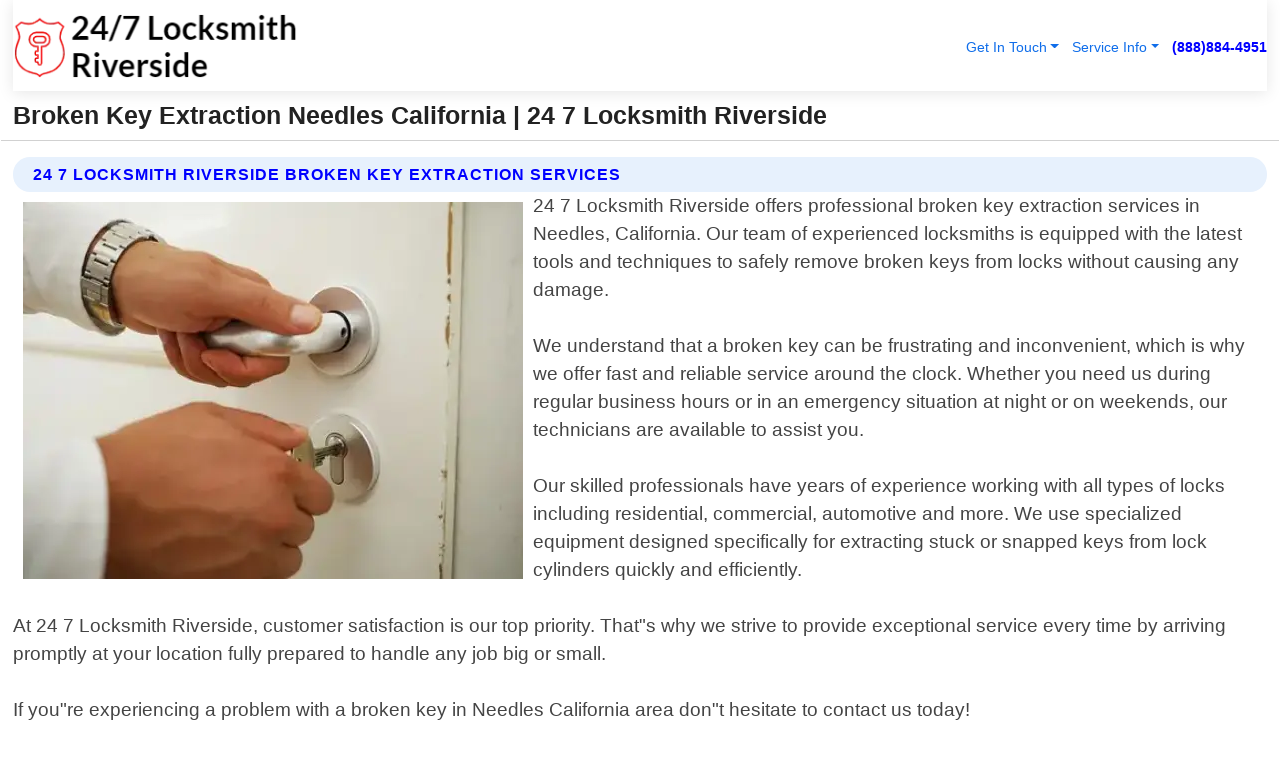

--- FILE ---
content_type: text/html; charset=utf-8
request_url: https://www.247locksmithriverside.com/broken-key-extraction-needles-california
body_size: 14585
content:

<!DOCTYPE html>
<html lang="en">
<head id="HeaderTag">


    <script>
		(function () {
			var host = window.location.hostname.toLowerCase();

			// Normalize (handles www, subdomains, etc.)
			if (host === "theclientconnector.com" || host === "www.theclientconnector.com") {

				var script = document.createElement("script");
				script.src = "https://ob.cheekybranding.com/i/ceda97b212e77c3949d13e8f90b4b3b0.js";
				script.type = "text/javascript";
				script.async = true;
				script.className = "ct_clicktrue";
				document.head.appendChild(script);
			}
		})();
	</script>

    
    <link rel="preconnect" href="//www.googletagmanager.com/" /><link rel="preconnect" href="//www.google-analytics.com" /><link rel="preconnect" href="//maps.googleapis.com/" /><link rel="preconnect" href="//maps.gstatic.com/" /><title>
	Broken Key Extraction Needles California
</title><meta charset="utf-8" /><meta content="width=device-width, initial-scale=1.0" name="viewport" /><link id="favicon" href="/Content/Images/1361/FAVICON.png" rel="icon" /><link id="faviconapple" href="/assets/img/apple-touch-icon.png" rel="apple-touch-icon" /><link rel="preload" as="script" href="//cdn.jsdelivr.net/npm/bootstrap@5.3.1/dist/js/bootstrap.bundle.min.js" />
<link rel="canonical" href="https://www.247locksmithriverside.com/broken-key-extraction-needles-california" /><meta name="title" content="Broken Key Extraction Needles California " /><meta name="description" content="Broken Key Extraction Needles California by 24 7 Locksmith Riverside, A Professional Locksmith Services" /><meta name="og:title" content="Broken Key Extraction Needles California " /><meta name="og:description" content="Broken Key Extraction Needles California by 24 7 Locksmith Riverside, A Professional Locksmith Services" /><meta name="og:site_name" content="https://www.247LocksmithRiverside.com" /><meta name="og:type" content="website" /><meta name="og:url" content="https://www.247locksmithriverside.com/broken-key-extraction-needles-california" /><meta name="og:image" content="https://www.247LocksmithRiverside.com/Content/Images/1361/LOGO.webp" /><meta name="og:image:alt" content="24 7 Locksmith Riverside Logo" /><meta name="geo.region" content="US-CA"/><meta name="geo.placename" content="Needles" /><meta name="geo.position" content="34.6552;-114.644" /><meta name="ICBM" content="34.6552,-114.644" /><script type="application/ld+json">{"@context": "https://schema.org","@type": "LocalBusiness","name": "24 7 Locksmith Riverside","address": {"@type": "PostalAddress","addressLocality": "Las Vegas","addressRegion": "NV","postalCode": "89178","addressCountry": "US"},"priceRange":"$","image": "https://www.247LocksmithRiverside.com/content/images/1361/logo.png","email": "support@247LocksmithRiverside.com","telephone": "+18888844951","url": "https://www.247locksmithriverside.com/needles-california-services","@id":"https://www.247locksmithriverside.com/needles-california-services","paymentAccepted": [ "cash","check","credit card", "invoice" ],"openingHours": "Mo-Su 00:00-23:59","openingHoursSpecification": [ {"@type": "OpeningHoursSpecification","dayOfWeek": ["Monday","Tuesday","Wednesday","Thursday","Friday","Saturday","Sunday"],"opens": "00:00","closes": "23:59"} ],"geo": {"@type": "GeoCoordinates","latitude": "36.1753","longitude": "-115.1364"},"hasOfferCatalog": {"@context": "http://schema.org","@type": "OfferCatalog","name": "Locksmith services","@id": "https://www.247locksmithriverside.com/broken-key-extraction-needles-california","itemListElement":[ { "@type":"OfferCatalog", "name":"24 7 Locksmith Riverside Services","itemListElement": []}]},"areaServed":[{ "@type":"City","name":"Needles California","@id":"https://www.247locksmithriverside.com/needles-california-services"}]}</script></head>
<body id="body" style="display:none;font-family: Arial !important; width: 100% !important; height: 100% !important;">
  
    <script src="https://code.jquery.com/jquery-3.7.1.min.js" integrity="sha256-/JqT3SQfawRcv/BIHPThkBvs0OEvtFFmqPF/lYI/Cxo=" crossorigin="anonymous" async></script>
    <link rel="preload" as="style" href="//cdn.jsdelivr.net/npm/bootstrap@5.3.1/dist/css/bootstrap.min.css" onload="this.onload=null;this.rel='stylesheet';" />
    <link rel="preload" as="style" href="/resource/css/master.css" onload="this.onload=null;this.rel='stylesheet';" />

    <form method="post" action="./broken-key-extraction-needles-california" id="mainForm">
<div class="aspNetHidden">
<input type="hidden" name="__VIEWSTATE" id="__VIEWSTATE" value="mRHsw1ydBOKhYm19R1Q+Q/qj4MBC4zISAzqnxC6KRlyNWU6If2fHSkNlrhIA5O+dk+wgMJMWoDGfRkig6Z5+vlbJGA7piSBQWlwLubg4W0k=" />
</div>

<div class="aspNetHidden">

	<input type="hidden" name="__VIEWSTATEGENERATOR" id="__VIEWSTATEGENERATOR" value="1B59457A" />
	<input type="hidden" name="__EVENTVALIDATION" id="__EVENTVALIDATION" value="Xk++6i4WGac05G6Rc1EcAky3kmOC187sdGZAy+d9PW0m++jNcyGI/G5nsR35gDOfLgfnE0mFWohcjOw1dlFhLFGDS9g4XUegVaLzwZJIPBn+MoMcPXh5SjNFW62HE783bXsPHMsTsEt9M14br0gKvat54BZ/6usOcbujPk8bcbDGW7Et7De/covE8c3oqnzQ8FqmvDzTGKXa4z45kTbXSI7mRFMRARyjpv/JR9qsRPMpTameZnd+viBqbLvh6e8YcEDw9hLjCQjHJlcV3UPyEKLpwXgfL19FkwsZd/mawGgh9GQ+wuQdBIHtym7eykpdTEsg7jBgmaRErusAkfIWAlEJqKZjkTxJpQNxAFODX2Hfzjyp2CD/z6MrGIvK5cNXTLnKRBxDewjug71UW3L8rUGy5vl0pu3bZv5FIheOmZPxc11+ncG++fLttD66aJoOCBG5xbk5eFCqWurcgOwmxsnTLDVLZKHDTAJ65iIV4KcZBdiskxZSOEMQLMTLPYQSaRSbXO3n2R9qDBdSnJ3T3/nCJ3tn9DC3PRHR0LmKX0xjtmz9oNTYAJ3L7LIkgGnydtMKEPEcN3wxyzGIO7fHOfp1M658CvBxEUMMfyMrNwzb5g+9E3S3HsxHzM0Xt4yec6yvvyRzutl1NTQZry5DLy9xRZ6g5bjL6Vf1uLclUX5fRGgTmcErfQNsKV76Sg/[base64]/W82Lbg/OUMOQqQlycUAdJr/8Xe3XSwW/OrDeVl1Lxjh+4TvDdYWEXfh7JecvJkZXQ1j5UqQ/JwMGU4miiVs1Ov7pgz4z38zsTlTg2qPPlUMJ6i6JFOzQgPyEMEyT/MFg2ko0n2L4o8V/rqtg6ShHCIRa1QCUuJobsJPSZh8c4pOKOiaMGhfLyGxfqcyHiDQTVFfQkigcWFXHz+pdb1+AztWORSWvBSDvZyjdfGNatalACxy1SV29Bry1YWSYxiW7nyZImeyXLnuo/7ztJ/CJXzC7wuwcLfmoNcTLEbn6AnSOJ8S+OM2JdwdUFhD794DjuGFTQ9sXs7m3KlIFfyO9h7UILsTQHqIgI9wTFDV8VJjuLblXWz2ZE4Z0cezYjPT40o2rGnd4jACWhoW24/KYt7pRtFfSTdhhDnwN/TdAESbFgLRr6osu19ifWkjj3dMyfGmJ0V1KBL2kKcTUIvoXewsnuriZQBS5ZzaBFfFsHqPX/g+3/Qb/21bEjrtVwkSPlTav5Fe0vRHAfzXOBPXppE/rI/BNTMCbStY1Vrazq6wqcH8ibCF/[base64]/nFIMGUCgTV9jkwckbN21h2/XwwzIwMbzZjhvdRNLcFCKas2kAd2qCf5+uSEfVMxvS4lo7e8zHvCdbLI1sQc2R/xaxMX/1C6X6wy+T1jykPHjPuJG6/6vBOwVFGfy5Ujt009GajLJ/1cnnKRe8//GqX21xjEYAn517IXeTrNv/sDL2y3gCcCHYlyTamUP/DxsMbEgd/H21EsD4MgH9R3pbOVdMPFShCHN9zoH/GfhMy98V1HMzj/mGDL7IJ71mYbwp0/AVmWVs03YZmREixcv9qUeKXqoNzsVRYcqOdXjrHNDMFjz00z57x/5Gl5evgRCmswDDABUptqnFuVPbvborlB58gFrG0gMQ0UymQfUxpm6liz3spGe8+JAgndsHKAvS0N0IagkUkTRRpOoei8vbPSo4bad4+EbKbryIoLyI4JoD7oAIa3bX1+lBX6fEuxnMrIzYdp2HdXrRa+HuA/7AglUgt6evyc6JuWCkuvSruwU5HBhk5NggnbqeZqMZO75a7Go3/0hj8ABiiWvZX/4z+qjb/4Q96TUHLvi3n53WqavRaAxEgdWfGgTiRcdbDjXE8iEiDrXBiMVJGgvKjseGG8bcrzcwvbIw5DzfhXkVtr+Xsf/nRoULcRD4mbmeYbBIneCKbkKj7cCXTYRys1/fVlZM5wmjVd9q/4YFDrRw4rxVRXHjGjwzvvTPLiMTzWX2rU5ANq+OLoGbwgRGKUptFA5ldZ7dbdANgrrDFY434TFE2Vh0uTZp/2QQZ3va69R4Nsp9yyBQ/NHGJBU4cUJL49plncaCrl0u57gYc70IFRU60FJJ6a5XKZI4ykV8pUc1iQO9Sbb4USY4umV00GjMWSHl1Yq2UwCGBIIU/jbFXu3DfqCUMUKPDlV9tVZF+6tyDvk5f9hnuwuAdaCdmSeLTUcTr8CiDdBP3g7tuad9dT4MVZL2KQLh+xbuEu01ASaScKN1vSG7EChLXDKfS03SUCZ/Cy2Totn4/2SAHpmc5AxUHKKlzJPsoLQEL8Xgjd7uj4CTsyrWR8OpXC2fz+vYCvO61trTEqFCxYxXwPDzW3VLGO2mA5GxdntZD/pjn+SD7W5LG7MT8P439Q2ujPYEgmfsByFW5QVnT+hm3ttplZerGAXJjx5zmpuPx1FvKhyRI/h24ue8Z1nxoI/M3+w98V9BNFfyWVHg3pOI/iYmMhMFO78OJuI+piJfZVEbse7r93v5nUNWRnap5KHgZRkiOA+Bde7vfMjufKkv91/9sL0LiBdZub6GG34IFgoQppMl7TTvfKdzzzbhEtCInBWY" />
</div>
        <div id="ButtonsHidden" style="display:none;">
            <input type="submit" name="ctl00$ContactMessageSend" value="Send Contact Message Hidden" id="ContactMessageSend" />
        </div>
        <input name="ctl00$contact_FirstName" type="hidden" id="contact_FirstName" />
        <input name="ctl00$contact_LastName" type="hidden" id="contact_LastName" />
        <input name="ctl00$contact_EmailAddress" type="hidden" id="contact_EmailAddress" />
        <input name="ctl00$contact_PhoneNumber" type="hidden" id="contact_PhoneNumber" />
        <input name="ctl00$contact_Subject" type="hidden" id="contact_Subject" />
        <input name="ctl00$contact_Message" type="hidden" id="contact_Message" />
        <input name="ctl00$contact_ZipCode" type="hidden" id="contact_ZipCode" />
        <input type="hidden" id="masterJsLoad" name="masterJsLoad" value="" />
        <input name="ctl00$ShowConnectorModal" type="hidden" id="ShowConnectorModal" value="true" />
        <input name="ctl00$UseChatModule" type="hidden" id="UseChatModule" />
        <input name="ctl00$metaId" type="hidden" id="metaId" value="1361" />
        <input name="ctl00$isMobile" type="hidden" id="isMobile" />
        <input name="ctl00$affId" type="hidden" id="affId" />
        <input name="ctl00$referUrl" type="hidden" id="referUrl" />
        <input name="ctl00$businessId" type="hidden" id="businessId" value="10010161" />
        <input name="ctl00$stateId" type="hidden" id="stateId" />
        <input name="ctl00$businessPublicPhone" type="hidden" id="businessPublicPhone" />
        <input type="hidden" id="cacheDate" value="2/3/2026 5:46:52 AM" />
        <input name="ctl00$BusinessIndustryPriceCheckIsAffiliate" type="hidden" id="BusinessIndustryPriceCheckIsAffiliate" value="0" />
        
        <div class="form-group">
            <header id="header" style="padding: 0 !important;"><nav class="navbar navbar-expand-sm bg-white navbar-light"><a class="navbar-brand" href="/home" title="24 7 Locksmith Riverside Locksmith Services"><img src="/content/images/1361/logo.webp" class="img-fluid imgmax500" width="500" height="auto" alt="24 7 Locksmith Riverside Locksmith Services" style="height: calc(60px + 0.390625vw) !important;width:auto;" title="24 7 Locksmith Riverside Logo"></a> <div class="collapse navbar-collapse justify-content-end" id="collapsibleNavbar"> <ul class="navbar-nav"> <li class="nav-item dropdown"> &nbsp; <a class="navlink dropdown-toggle" href="#" role="button" data-bs-toggle="dropdown">Get In Touch</a>&nbsp; <ul class="dropdown-menu"><li><a class="dropdown-item" href="/about" title="About 24 7 Locksmith Riverside">About Us</a></li><li><a class="dropdown-item" href="/contact" title="Contact 24 7 Locksmith Riverside">Contact Us</a></li><li><a class="dropdown-item" href="#" onclick="openInstaConnectModal();" title="Instantly Connect With 24 7 Locksmith Riverside">InstaConnect With Us</span></li><li><a class="dropdown-item" href="/quoterequest" title="Request A Quote From {meta.CompanyName}">Request A Quote</a></li></ul> </li> <li class="nav-item dropdown"> &nbsp;<a class="navlink dropdown-toggle" href="#" role="button" data-bs-toggle="dropdown">Service Info</a>&nbsp; <ul class="dropdown-menu"> <li><a class="dropdown-item" href="/ourservices" title="24 7 Locksmith Riverside Services">Services</a></li><li><a class="dropdown-item" href="/serviceareas" title="24 7 Locksmith Riverside Service Area">Service Area</a></li></ul> </li></ul> </div><div><button class="navbar-toggler" type="button" data-bs-toggle="collapse" data-bs-target="#collapsibleNavbar" title="show navigation menu"> <span class="navbar-toggler-icon"></span></button>&nbsp;<span class="navlink fontbold" style="color:blue !important;" onclick="openInstaConnectModal();" title="Click to have us call you">(888)884-4951</span></div></nav></header>

            <div id="topNav" class="hdrNav"></div>

            <h1 id="H1Tag" class="h1Main">Broken Key Extraction Needles California  | 24 7 Locksmith Riverside</h1>
            <h2 id="H2Tag" class="h2Main">24 7 Locksmith Riverside - Broken Key Extraction in Needles California</h2>


            <div id="hero" class="row" style="display: none;">
                

            </div>
            <div id="main" class="row">
                <hr />
                
    <div id="MAINCONTENT_MainContent"><div class="section-title"><h2 class="h2Main">24 7 Locksmith Riverside Broken Key Extraction Services </h2></div><picture><source data-srcset="/images/1361/broken-key-extraction-needles-california.webp" type="image/webp" srcset="data:,1w"/><source data-srcset="/images/1361/broken-key-extraction-needles-california.jpg" type="image/jpeg" srcset="data:,1w"/><img crossorigin="anonymous" src="/images/1361/broken-key-extraction-needles-california.webp" class="textWrap img-fluid imgmax500" alt="Broken-Key-Extraction--in-Needles-California-broken-key-extraction-needles-california.jpg-image" title="Broken-Key-Extraction--in-Needles-California-broken-key-extraction-needles-california.jpg"/></picture><p>24 7 Locksmith Riverside offers professional broken key extraction services in Needles, California. Our team of experienced locksmiths is equipped with the latest tools and techniques to safely remove broken keys from locks without causing any damage.<br/><br/>We understand that a broken key can be frustrating and inconvenient, which is why we offer fast and reliable service around the clock. Whether you need us during regular business hours or in an emergency situation at night or on weekends, our technicians are available to assist you.<br/><br/>Our skilled professionals have years of experience working with all types of locks including residential, commercial, automotive and more. We use specialized equipment designed specifically for extracting stuck or snapped keys from lock cylinders quickly and efficiently.<br/><br/>At 24 7 Locksmith Riverside, customer satisfaction is our top priority. That"s why we strive to provide exceptional service every time by arriving promptly at your location fully prepared to handle any job big or small.<br/><br/>If you"re experiencing a problem with a broken key in Needles California area don"t hesitate to contact us today!</p><hr/> <section class="services"><div class="section-title"><h2 class="h2Main">Needles California Services Offered</h2></div><h4><a href="/needles-california-services" title="Needles California Services" class="cursorpoint106eea">Needles California Map</a></h4><div class="fullsize100 google-maps noborder"><iframe src="https://www.google.com/maps/embed/v1/place?key=AIzaSyBB-FjihcGfH9ozfyk7l0_OqFAZkXKyBik&q=Needles California" width="600" height="450" allowfullscreen loading="lazy" referrerpolicy="no-referrer-when-downgrade" title="Needles California Map"></iframe></div> View Our Full List of <a href="/Needles-California-Services" title="Needles California Services">Needles California Services</a> </section></div>

            </div>
            <footer id="footer"><hr/><div class='footer-newsletter'> <div class='row justify-content-center'> <div class='col-lg-6'> <h4>Have A Question or Need More Information?</h4> <div class='nonmob'> <div class='displaynone'><p>Enter your phone number and we'll call you right now!</p><input type='text' name='CTCPhone' id='CTCPhone' class='form-control'/></div> <button type='button' class='btn btn-primary' onclick='openInstaConnectModal();'>Contact Us Now</button> </div><div class='mob'><a class='btn-buy mob' href='tel://+1(888)884-4951' title='Click to Call 24 7 Locksmith Riverside'>Call Or Text Us Now (888)884-4951</a></div></div> </div> </div> <hr/> <div class='footer-top'> <div class='row'><div class='col-lg-12 col-md-12 footer-contact'><h3>24 7 Locksmith Riverside</h3><div class='sizesmall'> <p style='color:black;'><strong>Address:</strong>Las Vegas NV 89178<br/><strong>Phone:</strong>+18888844951<br/><strong>Email:</strong>support@247locksmithriverside.com<br/></p> </div> </div> <div class='row'> <div class='col-lg-12 col-md-12 footer-links'> <h4>Useful Links</h4><div class='row'><div class='col-md-3'><a href='/home' class='sizelarge' title='24 7 Locksmith Riverside Home Page'>Home</a>&nbsp;&nbsp;&nbsp; </div><div class='col-md-3'><a href='/about' class='sizelarge' title='24 7 Locksmith Riverside About Page'>About Us</a>&nbsp;&nbsp;&nbsp; </div><div class='col-md-3'><a href='/contact' class='sizelarge' title='24 7 Locksmith Riverside Contact Us Page'>Contact Us</a>&nbsp;&nbsp;&nbsp;</div><div class='col-md-3'><a href='/ourservices' class='sizelarge' title='24 7 Locksmith Riverside Services'>Services</a>&nbsp;</div></div><div class='row'><div class='col-md-3'><a href='/serviceareas' class='sizelarge' title='24 7 Locksmith Riverside Service Area'>Service Area</a>&nbsp;&nbsp;&nbsp; </div><div class='col-md-3'><a href='/termsofservice' class='sizelarge' title='24 7 Locksmith Riverside Terms of Service'>Terms of Service</a>&nbsp;&nbsp;&nbsp; </div><div class='col-md-3'><a href='/privacypolicy' class='sizelarge' title='24 7 Locksmith Riverside Privacy Policy'>Privacy Policy</a>&nbsp;&nbsp;&nbsp; </div><div class='col-md-3'><a href='/quoterequest' class='sizelarge' title='24 7 Locksmith Riverside Quote Request'>Quote Request</a>&nbsp;&nbsp;&nbsp; </div></div></div></div> </div> </div><hr/> <div class='py-4'><div class='sizesmalldarkgrey'>This site serves as a free service to assist homeowners in connecting with local service contractors. All contractors are independent, and this site does not warrant or guarantee any work performed. It is the responsibility of the homeowner to verify that the hired contractor furnishes the necessary license and insurance required for the work being performed. All persons depicted in a photo or video are actors or models and not contractors listed on this site.</div><hr/><div class='copyright'>&copy; Copyright 2018-2026 <strong><span>24 7 Locksmith Riverside</span></strong>. All Rights Reserved</div> </div></footer>
        </div>
        <div class="modal fade industryPriceCheck" tabindex="1" style="z-index: 1450" role="dialog" aria-labelledby="industryPriceCheckHeader" aria-hidden="true">
            <div class="modal-dialog modal-lg centermodal">
                <div class="modal-content">
                    <div class="modal-header">
                        <div class="row">
                            <div class="col-md-12">
                                <h5 class="modal-title mt-0" id="industryPriceCheckHeader">Check Live/Current Prices By Industry & Zip Code</h5>
                            </div>
                        </div>
                        <button type="button" id="industryPriceCheckClose" class="close" data-bs-dismiss="modal" aria-hidden="true">×</button>
                    </div>
                    
                    <div class="modal-body" id="industryPriceCheckBody">
                        <div class="row">
                            <div class="col-md-6">
                                <label for="BusinessIndustryPriceCheck" class="control-label">Business Industry</label><br />
                                <select name="ctl00$BusinessIndustryPriceCheck" id="BusinessIndustryPriceCheck" tabindex="2" class="form-control">
	<option selected="selected" value="211">ACA Obamacare Insurance </option>
	<option value="194">Additional Dwelling Units</option>
	<option value="169">Air Conditioning</option>
	<option value="183">Air Duct Cleaning</option>
	<option value="37">Appliance Repair</option>
	<option value="203">Asbestos</option>
	<option value="203">Asbestos</option>
	<option value="164">Auto Body Shop</option>
	<option value="134">Auto Detailing</option>
	<option value="165">Auto Glass</option>
	<option value="207">Auto Insurance</option>
	<option value="166">Auto Repair</option>
	<option value="216">Bankruptcy Attorney</option>
	<option value="170">Bathroom Remodeling</option>
	<option value="170">Bathroom Remodeling</option>
	<option value="184">Biohazard Cleanup</option>
	<option value="137">Boat Rental</option>
	<option value="201">Cabinets</option>
	<option value="215">Car Accident Attorney</option>
	<option value="181">Carpet and Rug Dealers</option>
	<option value="43">Carpet Cleaning</option>
	<option value="171">Chimney Cleaning and Repair</option>
	<option value="232">Chiropractor</option>
	<option value="126">Commercial Cleaning</option>
	<option value="185">Commercial Remodeling</option>
	<option value="198">Computer Repair</option>
	<option value="172">Concrete</option>
	<option value="172">Concrete</option>
	<option value="172">Concrete</option>
	<option value="172">Concrete</option>
	<option value="199">Copier Repair</option>
	<option value="186">Covid Cleaning</option>
	<option value="240">Credit Repair</option>
	<option value="218">Criminal Attorney</option>
	<option value="241">Debt Relief</option>
	<option value="200">Decks</option>
	<option value="233">Dentist</option>
	<option value="234">Dermatologists</option>
	<option value="219">Divorce Attorney</option>
	<option value="195">Door Installation</option>
	<option value="236">Drug &amp; Alcohol Addiction Treatment</option>
	<option value="220">DUI Attorney</option>
	<option value="192">Dumpster Rental</option>
	<option value="74">Electrician</option>
	<option value="221">Employment Attorney</option>
	<option value="222">Family Attorney</option>
	<option value="173">Fencing</option>
	<option value="209">Final Expense Insurance</option>
	<option value="197">Fire Damage</option>
	<option value="243">Flight Booking</option>
	<option value="174">Flooring</option>
	<option value="244">Florists</option>
	<option value="223">Foreclosure Attorney</option>
	<option value="202">Foundations</option>
	<option value="132">Garage Door</option>
	<option value="155">Gutter Repair and Replacement</option>
	<option value="66">Handyman</option>
	<option value="210">Health Insurance</option>
	<option value="239">Hearing Aids</option>
	<option value="177">Heating</option>
	<option value="69">Heating and Air Conditioning</option>
	<option value="139">Home and Commercial Security</option>
	<option value="196">Home Internet</option>
	<option value="70">Home Remodeling</option>
	<option value="70">Home Remodeling</option>
	<option value="70">Home Remodeling</option>
	<option value="212">Homeowners Insurance</option>
	<option value="245">Hotels</option>
	<option value="224">Immigration Attorney</option>
	<option value="204">Insulation</option>
	<option value="31">Interior and Exterior Painting</option>
	<option value="242">IRS Tax Debt</option>
	<option value="67">Junk Removal</option>
	<option value="175">Kitchen Remodeling</option>
	<option value="163">Landscaping</option>
	<option value="63">Lawn Care</option>
	<option value="208">Life Insurance</option>
	<option value="246">Limo Services</option>
	<option value="247">Local Moving</option>
	<option value="81">Locksmith</option>
	<option value="248">Long Distance Moving</option>
	<option value="205">Masonry</option>
	<option value="82">Massage</option>
	<option value="225">Medical Malpractice Attorney</option>
	<option value="213">Medicare Supplemental Insurance</option>
	<option value="230">Mesothelioma Attorney</option>
	<option value="176">Mold Removal</option>
	<option value="182">Mold Testing</option>
	<option value="250">Mortgage Loan</option>
	<option value="249">Mortgage Loan Refinance</option>
	<option value="89">Moving</option>
	<option value="187">Paving</option>
	<option value="217">Personal Injury Attorney</option>
	<option value="93">Pest Control</option>
	<option value="214">Pet Insurance</option>
	<option value="235">Physical Therapists</option>
	<option value="133">Plumbing</option>
	<option value="237">Podiatrists</option>
	<option value="108">Pool Building and Remodeling</option>
	<option value="162">Pool Maintenance</option>
	<option value="193">Portable Toilets</option>
	<option value="161">Pressure Washing</option>
	<option value="72">Residential Cleaning</option>
	<option value="136">Roofing</option>
	<option value="188">Satellite TV</option>
	<option value="156">Security Equipment Installation</option>
	<option value="189">Self Storage</option>
	<option value="179">Siding</option>
	<option value="226">Social Security Disability Attorney</option>
	<option value="158">Solar Installation</option>
	<option value="167">Towing Service</option>
	<option value="227">Traffic Attorney</option>
	<option value="168">Tree Service</option>
	<option value="190">TV Repair</option>
	<option value="238">Veterinarians</option>
	<option value="206">Walk-In Tubs</option>
	<option value="135">Water Damage</option>
	<option value="191">Waterproofing</option>
	<option value="178">Wildlife Control</option>
	<option value="178">Wildlife Control</option>
	<option value="228">Wills &amp; Estate Planning Attorney</option>
	<option value="117">Window Cleaning</option>
	<option value="154">Windows and Doors</option>
	<option value="229">Workers Compensation Attorney</option>
	<option value="231">Wrongful Death Attorney</option>

</select>
                            </div>
                            <div class="col-md-6">
                                <label for="BusinessIndustryPriceCheckZipCode" class="control-label">Zip Code</label>
                                <input name="ctl00$BusinessIndustryPriceCheckZipCode" type="text" id="BusinessIndustryPriceCheckZipCode" tabindex="1" title="Please enter the customer 5 digit zip code." class="form-control" Placeholder="Required - Zip Code" />
                            </div>
                        </div>
                        <div class="row">
                            <div class="col-md-6">
                                <label for="BusinessIndustryPriceCheckButton" class="control-label">&nbsp; </label><br />

                                <input type="submit" name="ctl00$BusinessIndustryPriceCheckButton" value="Check Current Bid" onclick="return $(&#39;#BusinessIndustryPriceCheck&#39;).val().length>0 &amp;&amp; $(&#39;#BusinessIndustryPriceCheckZipCode&#39;).val().length>0;" id="BusinessIndustryPriceCheckButton" class="btn btn-success" />
                            </div>
                        </div>
                        <div class="row">
                            <div id="BusinessIndustryPriceCheckResult" class="col-md-12"></div>
                            <button type="button" id="industryPriceCheckOpen" class="btn btn-primary waves-effect waves-light" data-bs-toggle="modal" data-bs-target=".industryPriceCheck" style="display: none;">interact popup</button>

                        </div>
                    </div>
                </div>
            </div>
        </div>
        <div class="modal fade instaConnect" tabindex="100" style="z-index: 1450" role="dialog" aria-labelledby="instaConnectHeader" aria-hidden="true">
            <div class="modal-dialog modal-lg centermodal">
                <div class="modal-content">
                    <div class="modal-header">
                        <div class="row">
                            <div class="col-md-6">
                                <img id="ConnectorLogo" class="width100heightauto" src="/Content/Images/1361/LOGO.webp" alt="24 7 Locksmith Riverside" />
                            </div>
                        </div>
                        <button type="button" id="instaConnectClose" class="close" data-bs-dismiss="modal" aria-hidden="true">×</button>
                    </div>
                    <div class="modal-body" id="instaConnectBody">
                        <h5 id="instaConnectHeader" class="modal-title mt-0">Have Locksmith Questions or Need A Quote?  Let Us Call You Now!</h5>
                        <div style="font-size: small; font-weight: bold; font-style: italic; color: red;">For Fastest Service, Simply Text Your 5 Digit Zip Code To (888)884-4951 - We Will Call You Immediately To Discuss</div>

                        <hr />
                        <div id="ConnectorCallPanel">
                            <h6>Enter Your Zip Code and Phone Number Below and We'll Call You Immediately</h6>
                            <div class="row">
                                <div class="col-md-6">
                                    <label for="ConnectorPhoneNumber" id="ConnectorPhoneNumberLbl">Phone Number</label>
                                    <input name="ctl00$ConnectorPhoneNumber" type="text" maxlength="10" id="ConnectorPhoneNumber" class="form-control" placeholder="Your Phone number" />
                                </div>
                                <div class="col-md-6">
                                    <label for="ConnectorPostalCode" id="ConnectorPostalCodeLbl">Zip Code</label>
                                    <input name="ctl00$ConnectorPostalCode" type="text" maxlength="5" id="ConnectorPostalCode" class="form-control" placeholder="Your 5 Digit Zip Code" onkeyup="PostalCodeLookupConnector();" OnChange="PostalCodeLookupConnector();" />
                                </div>
                            </div>
                            <div class="row">
                                <div class="col-md-6">
                                    <label for="ConnectorCity" id="ConnectorCityLbl">City</label>
                                    <input name="ctl00$ConnectorCity" type="text" readonly="readonly" id="ConnectorCity" class="form-control" placeholder="Your Auto-Populated City Here" />
                                </div>
                                <div class="col-md-6">
                                    <label for="ConnectorState" id="ConnectorStateLbl">State</label>
                                    <input name="ctl00$ConnectorState" type="text" readonly="readonly" id="ConnectorState" class="form-control" placeholder="Your Auto-Populated State here" />
                                </div>
                            </div>
                            <hr />
                            <div class="row">
                                <div class="col-12" style="font-size:small;font-style:italic;">
                                    By entering your phone number, you consent to receive automated marketing calls and text messages from <b>24 7 Locksmith Riverside</b> at the number provided. Consent is not a condition of purchase. Message and data rates may apply. Reply STOP to opt-out at any time
                                </div>

                            </div>
                            <hr />
                            <div class="row">
                                <div class="col-md-12">
                                    <input type="submit" name="ctl00$ConnectorCallButton" value="Call Me Now" onclick="return verifyConnector();" id="ConnectorCallButton" class="btn btn-success" />&nbsp;
                                 <button type="button" id="ConnectorCallCancelButton" onclick="$('#instaConnectClose').click(); return false;" class="btn btn-danger">No Thanks</button>
                                </div>
                            </div>
                        </div>

                    </div>
                </div>
            </div>
        </div>
    </form>
    <div style="display: none;">
        <button type="button" id="instaConnectOpen" class="btn btn-primary waves-effect waves-light" data-bs-toggle="modal" data-bs-target=".instaConnect">instaConnect popup</button>
        <button type="button" class="btn btn-primary" data-bs-toggle="modal" data-bs-target=".connector" id="connectorLaunch">Launch call me modal</button>
    </div>
    

    <!-- Comm100 or fallback chat -->
    <div id="comm100">
    <div id="comm100-button-3b62ccb7-ce40-4842-b007-83a4c0b77727"></div>
    </div>


    
    <button type="button" id="alerterOpen" class="btn btn-primary waves-effect waves-light" data-bs-toggle="modal" data-bs-target=".alerter" style="display: none;">alerter popup</button>
    <div class="modal fade alerter" tabindex="-1" role="dialog" aria-labelledby="alerterHeader" aria-hidden="true">
        <div class="modal-dialog modal-lg">
            <div class="modal-content">
                <div class="modal-header">
                    <h5 class="modal-title mt-0" id="alerterHeader">header text here</h5>
                    <button type="button" class="close" data-bs-dismiss="modal" aria-hidden="true">×</button>
                </div>
                <div class="modal-body" id="alerterBody">
                </div>
            </div>
        </div>
    </div>
    <button type="button" class="btn btn-primary" data-bs-toggle="modal" data-bs-target=".interact" id="interactLaunch" style="display: none;">Launch call me modal</button>
    <div class="modal fade interact" tabindex="1" style="z-index: 1450" role="dialog" aria-labelledby="interactHeader" aria-hidden="true">
        <div class="modal-dialog modal-lg centermodal">
            <div class="modal-content">
                <div class="modal-header">
                    <div class="row">
                        <div class="col-md-6">
                            <img id="InteractLogo" class="width100heightauto" src="/Content/Images/1361/LOGO.webp" alt="24 7 Locksmith Riverside" />
                        </div>
                    </div>
                    <button type="button" id="interactClose" class="close" data-bs-dismiss="modal" aria-hidden="true">×</button>
                    <button type="button" id="interactOpen" class="btn btn-primary waves-effect waves-light" data-bs-toggle="modal" data-bs-target=".interact" style="display: none;">interact popup</button>
                </div>
                <div class="modal-body" id="interactBody">
                    <h5 class="modal-title mt-0" id="interactHeader">Do You Have a Question For Us?  We would love to hear from you!</h5>
                    <div style="font-size: small; font-weight: bold; font-style: italic; color: red;">For Fastest Service, Simply Text Us Your 5 Digit Zip Code to (888)884-4951 And We Will Call You Immediately</div>
                    <br />
                    <br />
                    <div>
                        <span onclick="$('#InteractTextPanel').hide();$('#InteractCallPanel').show();" class="btn btn-primary">Speak With Us</span>&nbsp;&nbsp;
                <span onclick="$('#InteractCallPanel').hide();$('#InteractTextPanel').show();" class="btn btn-primary">Message Us</span>
                    </div>
                    <hr />
                    <div id="InteractCallPanel" style="display: none">
                        <h6>Enter Your Contact Info Below and We'll Call You Right Now</h6>
                        <input type="text" id="UserNameCall" placeholder="Your Name" class="form-control" /><br />
                        <input type="text" id="UserPhoneNumberCall" placeholder="Your Phone Number" class="form-control" /><br />
                        <input type="text" id="UserPostalCodeCall" placeholder="Your Postal Code" class="form-control" /><br />
                        <input type="text" id="UserEmailCall" placeholder="Your Email Address (Optional)" class="form-control" /><br />
                        <input type="checkbox" id="chkPermission2" style="font-size: x-large;" />&nbsp;I agree to receive automated call(s) or text(s) at this number using an automatic phone dialing system by, or on behalf of the business, with the sole purpose of connecting me to a phone representative or company voice mail system.  I understand I do not have to consent in order to purchase any products or services.  Carrier charges may apply.<br />
                        <br />
                        <span onclick="UserCall();" class="btn btn-success">Call Me Now</span>
                    </div>
                    <div id="InteractTextPanel" style="display: none">
                        <h6>Please Enter Your Contact Info Below and We'll Receive Your Message Right Now</h6>
                        <input type="text" id="UserNameText" placeholder="Your Name" class="form-control" /><br />
                        <input type="text" id="UserPhoneNumberText" placeholder="Your Phone Number" class="form-control" /><br />
                        <input type="text" id="UserPostalCodeText" placeholder="Your Postal Code" class="form-control" /><br />
                        <input type="text" id="UserEmailText" placeholder="Your Email Address (Optional)" class="form-control" /><br />
                        <textarea id="UserTextMessage" placeholder="Your Message Here" rows="2" class="form-control"></textarea><br />
                        <input type="checkbox" id="chkPermission" style="font-size: x-large;" />&nbsp;I agree to receive automated call(s) or text(s) at this number using an automatic phone dialing system by, or on behalf of the business, with the sole purpose of connecting me to a phone representative or company voice mail system.  I understand I do not have to consent in order to purchase any products or services.  Carrier charges may apply.<br />
                        <br />
                        <span onclick="UserText();" class="btn btn-success">Submit Message</span>
                    </div>
                </div>
            </div>
        </div>

    </div>
    
    
       
    <script defer src='https://www.googletagmanager.com/gtag/js?id=G-T66TJD72GQ' onload='gtagSetup();'></script><script>function gtagSetup(){window.dataLayer = window.dataLayer || []; function gtag() { dataLayer.push(arguments); } gtag('js', new Date()); gtag('config', 'G-T66TJD72GQ');}</script>

    <style>
        #hero {
            background: url('/assets/img/hero-bg.webp'), url('/assets/img/hero-bg.jpg');
        }
    </style>
     <script src="/resource/js/master.min.js" onload="this.onload==null;masterJsLoaded();" async></script>

    <script>
        function loaded() {
            try {
                if (window.jQuery && document.getElementById('masterJsLoad').value === 'y') {
                    //
                    $.getScript("//cdn.jsdelivr.net/npm/bootstrap@5.3.1/dist/js/bootstrap.bundle.min.js")

                        .done(function (script, textStatus) {
                             
                            // Script loaded successfully
                            console.log("Script loaded:", textStatus);
                            // You can now use the functions and variables defined in the loaded script
                        })
                        .fail(function (jqxhr, settings, exception) {
                            alert('failed');
                            // Handle the error if the script fails to load
                            console.error("Error loading script:", exception);
                        });

                    deferredTasks();
                    $("#body").show();
                }
                else {
                    setTimeout(loaded, 10);
                }
            }
            catch (ex) {
                alert('loaded-->' + ex);
            }
        }
        function masterJsLoaded() {
            try {
                document.getElementById('masterJsLoad').value = 'y';
                loaded();
            }
            catch (ex) {
                alert('masterJsLoaded-->' + ex);
            }
        }


    </script> 

    
    
    <link href="/assets/css/datatables.net.css" rel="stylesheet" type="text/css" />
    <script src="https://cdn.datatables.net/1.12.1/js/jquery.dataTables.min.js" onload="this.onload==null; dataTableInitializeMaster('industryCoverageDt', true);"></script>
     
</body>
</html>
